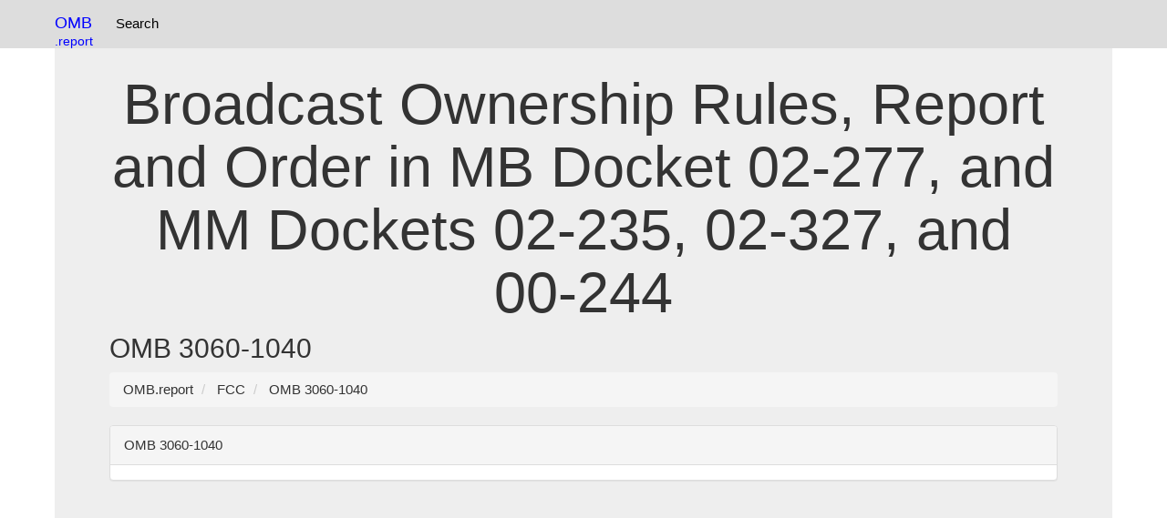

--- FILE ---
content_type: text/html; charset=UTF-8
request_url: https://omb.report/omb/3060-1040
body_size: 3375
content:
<!DOCTYPE html>
<html prefix="og: http://ogp.me/ns#" lang="en">
<head>
<meta charset="utf-8">
<meta http-equiv="X-UA-Compatible" content="IE=edge">
<meta name="viewport" content="width=device-width, initial-scale=1, viewport-fit=cover">
<meta name="robots" content="index, follow">
<link rel="manifest" href="/site.webmanifest">
<link rel="dns-prefetch" href="https://www.google-analytics.com">
<link rel="dns-prefetch" href="https://www.googletagmanager.com">
<link href="https://www.google-analytics.com" rel="preconnect" crossorigin>
<link href="https://www.googletagmanager.com" rel="preconnect" crossorigin>
<meta name="theme-color" content="#ffffff">
<link rel="webmention" href="https://webmention.io/uspto.report/webmention" />
<link rel="pingback" href="https://webmention.io/uspto.report/xmlrpc" />
<link rel="modulepreload" href="/js/instant.page.3.0.0.js" />
<link rel="apple-touch-icon" sizes="180x180" href="/apple-touch-icon.png">
<link rel="icon" type="image/png" sizes="32x32" href="/favicon-32x32.png">
<link rel="icon" type="image/png" sizes="16x16" href="/favicon-16x16.png">
<link rel="manifest" href="/site.webmanifest">
<script async defer src="https://pagead2.googlesyndication.com/pagead/js/adsbygoogle.js?client=ca-pub-0545639743190253"
     crossorigin="anonymous"></script>
<title> Broadcast Ownership Rules, Report and Order in MB Docket 02-277, and MM Dockets 02-235, 02-327, and 00-244 - OMB 3060-1040</title>  <meta name="description" content="Office of Management and Budget control number searchable database. Federal Government information collection forms, instructions, and regulatory review data.">
  <meta name="author" content="OMB">
  <meta name="keywords" content="OMB, OMB Control Number, OMB Control No, OMB No, Office of Management and Budget">
<link rel="icon" type="image/x-icon" href="/apple-touch-icon.png">
<link rel="icon" type="image/png" href="/apple-touch-icon.png">
<link href="/css/bootstrap.css" rel="stylesheet">
<style>
.label{white-space:wrap!important;}table{max-width:100%;height: auto!important;}.panel-body{overflow: scroll;text-overflow: ellipsis;}.collapsible {background-color: #eee;cursor: pointer;width: 100%;border: none;text-align: left;outline: none;}.content {display: none;overflow: hidden;}.tnav {    padding-left: 2px;list-style-type: none;float:left;margin: 0;padding: 5 5 5 5;overflow: hidden;}.tli {float: left;}.lia {display: block;color: black;text-align: center;padding:15px 8px 15px 8px;text-decoration: none;}.navbar {background-color: #ddd;}.lia:hover {background-color: #999;}.anchor {position: relative;top: -75px;visibility: hidden;}@media screen and (max-width:768px){.desktop{display:none;}}dd {display: inline!important;}dt {display: inline!important;}.navbar-brand{color:blue!important;}.btn-primary{margin:3px 3px 3px 3px;}.table{display:table}.row{display:table-row}.cell{display:table-cell;padding:4px;font-size:18px}.row:hover{background-color:#ccc}.cell:hover{background-color:#e5e5e5}
.divTable{display:table;width:100%;border-spacing:1px}.divTr{display:table-row;width:100%;clear:both;}.divTd{display:table-cell;white-space:padding:5px;margin:0 auto;}
.c1, .c2, .c3, .c4, .c5 {display:table;width:100%;border:1px solid #666;border-spacing:1px}.profileline{display:table-row;width:100%;clear:both}
.table{display:table}.row{display:table-row}.cell{display:table-cell;}
h2,h1,h3{overflow-wrap: break-word;}
.profilehead{display:table-cell;padding:2px;}
.profileinfo{display:table-cell;padding:2px;}
table{word-wrap:break-word;table-layout: fixed;}
*,:after,:before{box-sizing:border-box}body,html{height:100%;margin:0;padding:0;width:100%}body{font-family:'Open Sans',sans-serif}h1{text-align:center}.main-container{margin:30px auto;max-width:1000px;padding:20px}.only-so-big p{padding:0;margin:0}p{font-size:15px;line-height:20px}hr{background:#ccc;display:block;height:1px;width:100%}.only-so-big{height:100%;max-height:100px;overflow:hidden;-webkit-transition:max-height .75s;transition:max-height .75s}.read-more{background:0 0;border:none;color:#1199f9;cursor:pointer;font-size:1em;outline:0}.read-more:hover{text-decoration:underline}.read-more:focus{outline:0}.read-more::-moz-focus-inner{border:0}.hid{display:none}
.f1c-6{width:10%}
ul.pagination2 li a.active, ul.pagination3 li a.active {
  background-color: #4CAF50;
  color: white;
  border:1px solid #4CAF50;
}
</style>
<link rel="dns-prefetch" href="https://pagead2.googlesyndication.com">
<link rel="dns-prefetch" href="https://www.googletagmanager.com">
<link rel="preconnect" href="https://pagead2.googlesyndication.com">
<link rel="preconnect" href="https://www.googletagmanager.com">
<!-- Global site tag (gtag.js) - Google Analytics -->
<script async src="https://www.googletagmanager.com/gtag/js?id=G-1M4LF1WQ1T"></script>
<script>
  window.dataLayer = window.dataLayer || [];
  function gtag(){dataLayer.push(arguments);}
  gtag('js', new Date());

  gtag('config', 'G-1M4LF1WQ1T');
</script>
</head>
<body data-instant-allow-external-links class="py-4 vsc-initialized">
<nav class="navbar navbar-fixed-top">
<div class="container">
<div style="float:left">
<a class="navbar-brand"  href="https://omb.report/"><!--<img src="/uspto-logo.png" width=32px height=32px alt="USPTO Database Logo" />-->OMB<br><small style="float:right">.report</small></a>
<ul class="tnav">
<!--
<li class="tli"><a class="lia" href="https://uspto.report/" title="Patent Search">Patent Search</a></li>-->
<li class="tli"><a class="lia" href="https://omb.report" title="OMB Search">Search</a></li>
</ul>
</div>
<!--
<div id="searchbar" style="float:right;padding:8px;" class="desktop">
<div role="grid" style="min-width:220px"> <div role="row" class="row"> <div role="gridcell" class="cell" style="float:left;">
<label style="display:none;" for="ticker_lookup">Patent / Trademark Search</label>
<input type="text" class="form-control" name="ticker_lookup" id="ticker_lookup" placeholder="Search" onchange="tickerGo(event)" onkeypress="tickerGo(event)">
</div><div role="gridcell" class="cell"  style="float:right;">
<label style="display:none;" for="gobutton">Search / Go</label><input type=submit value=Go id=gobutton class="btn btn-default" style="display:none;"  onclick="goTicker();" />
<div style="display:none;" id="ticker_default"></div>
</div></div></div>
</div>-->
</div>
</nav>
<div class="container">
  <div class="jumbotron">
<br />
<h1> Broadcast Ownership Rules, Report and Order in MB Docket 02-277, and MM Dockets 02-235, 02-327, and 00-244</h1><h2>OMB 3060-1040</h2>
<nav aria-label="breadcrumb" id="breadcrumb">
<ol vocab="http://schema.org/" typeof="BreadcrumbList" class="breadcrumb">
<li property="itemListElement" typeof="ListItem" class="breadcrumb-item">
<a property="item" typeof="WebPage" href="https://omb.report/">
<span property="name">OMB.report</span></a>
<meta property="position" content="1">
</li>
<li property="itemListElement" typeof="ListItem" class="breadcrumb-item">
<a property="item" typeof="WebPage" href="/agency/3060">
<span property="name">FCC</span></a>
<meta property="position" content="2">
</li>
<li property="itemListElement" typeof="ListItem" class="breadcrumb-item">
<a property="item" typeof="WebPage" href="/omb/3060-1040">
<span property="name">OMB 3060-1040</span></a>
<meta property="position" content="3">
</li></ul></nav><div class="panel panel-default">
<div class="panel-heading">OMB 3060-1040</div>
<div class="panel-body"></div></div>
<div class="panel panel-default">
<div class="panel-heading">Latest Forms, Documents, and Supporting Material</div>
<div class="panel-body">
<Table class="table"><Tr><th style="width:100%"><div style="float:left">Document</div><div style="float:right">Name</div></th></tr><Tr><td><div style="float:left"><a href="/icr/200702-3060-010/doc/1823301"><img src="/img/doc.svg" width=16 height=16 />  Supporting Statement OMB 3060-1040.2006.doc</a></div><div style="float:right">Supporting Statement A</div></td></tr><tr>
                <td><div style="float:left"><a href="/icr/200702-3060-010/ic/31652"><img src="/img/folder.svg" width=16 height=16 /> Broadcast Ownership Rules, Report and Order in MB Docket 02-277, and MM Dockets 02-235, 02-327, and 00-244 </a></div>
                        <div style="float:right"><a href="/icr/200702-3060-010/ic/31652">Other-R&O</a></div></td>
                </tr></table></div></div>
<div class="panel panel-default">
<div class="panel-heading">All Historical Document Collections</div>
<div class="panel-body">
<table class="table"><tr><td><div style="float:left;">
                        <a   href="/icr/200702-3060-010">200702-3060-010</div>
                        <div style="float:right">Approved without change</div></td>
                        <td><a  href="/icr/200702-3060-010">Extension without change of a currently approved collection</a></td>
                        <td style="width:10%">2007-02-15</td>
                        <td  style="width:10%"></td>
                        </tr><tr><td><div style="float:left;">
                        <a   href="/icr/200402-3060-015">200402-3060-015</div>
                        <div style="float:right">Approved without change</div></td>
                        <td><a  href="/icr/200402-3060-015">Extension without change of a currently approved collection</a></td>
                        <td style="width:10%">2004-02-26</td>
                        <td  style="width:10%"></td>
                        </tr><tr><td><div style="float:left;">
                        <a   href="/icr/200307-3060-003">200307-3060-003</div>
                        <div style="float:right">Approved without change</div></td>
                        <td><a  href="/icr/200307-3060-003">New collection (Request for a new OMB Control Number)</a></td>
                        <td style="width:10%">2003-07-23</td>
                        <td  style="width:10%"></td>
                        </tr></table></div></div></div><hr>
© 2026 OMB.report | <a href="/privacy_policy.php" rel="nofollow">Privacy Policy</a> 

<hr >
</div>
<script defer src="https://static.cloudflareinsights.com/beacon.min.js/vcd15cbe7772f49c399c6a5babf22c1241717689176015" integrity="sha512-ZpsOmlRQV6y907TI0dKBHq9Md29nnaEIPlkf84rnaERnq6zvWvPUqr2ft8M1aS28oN72PdrCzSjY4U6VaAw1EQ==" data-cf-beacon='{"version":"2024.11.0","token":"70c0917f3d05493c83fd9e6429ba1aa3","server_timing":{"name":{"cfCacheStatus":true,"cfEdge":true,"cfExtPri":true,"cfL4":true,"cfOrigin":true,"cfSpeedBrain":true},"location_startswith":null}}' crossorigin="anonymous"></script>
</body>
<script defer async src="/js/instant.page.3.0.0.js" type="module" data-cfasync="false"></script>
</html>

--- FILE ---
content_type: text/html; charset=utf-8
request_url: https://www.google.com/recaptcha/api2/aframe
body_size: 265
content:
<!DOCTYPE HTML><html><head><meta http-equiv="content-type" content="text/html; charset=UTF-8"></head><body><script nonce="Oa6cVyNS6u_nAKAoie7RIw">/** Anti-fraud and anti-abuse applications only. See google.com/recaptcha */ try{var clients={'sodar':'https://pagead2.googlesyndication.com/pagead/sodar?'};window.addEventListener("message",function(a){try{if(a.source===window.parent){var b=JSON.parse(a.data);var c=clients[b['id']];if(c){var d=document.createElement('img');d.src=c+b['params']+'&rc='+(localStorage.getItem("rc::a")?sessionStorage.getItem("rc::b"):"");window.document.body.appendChild(d);sessionStorage.setItem("rc::e",parseInt(sessionStorage.getItem("rc::e")||0)+1);localStorage.setItem("rc::h",'1769276149205');}}}catch(b){}});window.parent.postMessage("_grecaptcha_ready", "*");}catch(b){}</script></body></html>